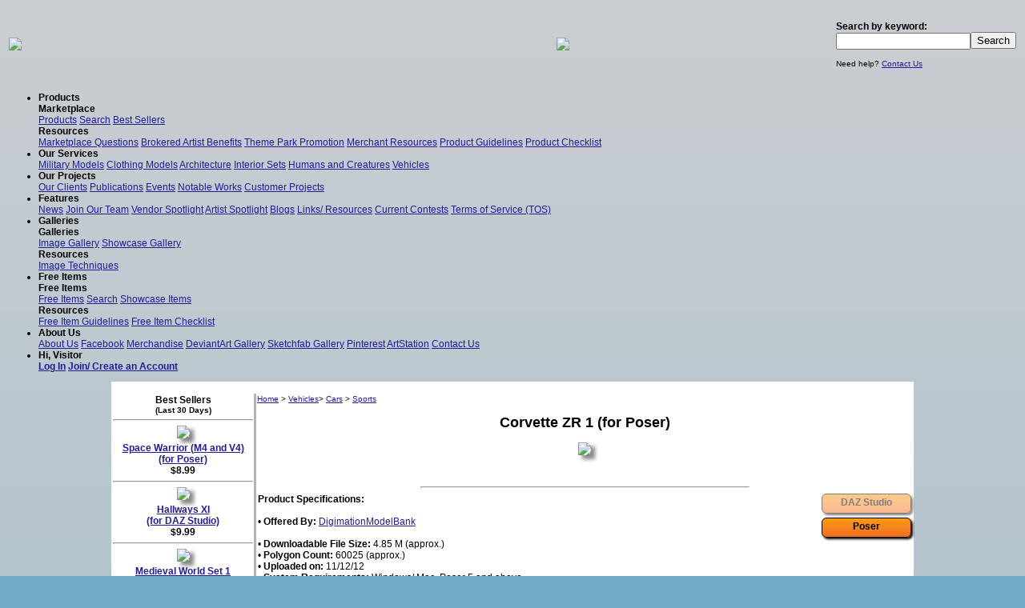

--- FILE ---
content_type: text/html
request_url: https://www.vanishingpoint.biz/productdetail.asp?ProductID=2238
body_size: 13340
content:
<html>
<head><title>Vanishing Point: Marketplace: Product Specifications: Corvette ZR 1 (for Poser)</title>
<meta name="description" content="Marketplace: Product Specifications: Corvette ZR 1 (for Poser): Poser Pro, Poser 12, Poser 13">
<meta name="keywords" content="vehicle sports car racing american, Poser Pro, Poser 12, defense, pre-visualization, simulation, training, Poser 13, vehicle sports car racing american">
<META NAME="copyright" CONTENT="Vanishing Point">
<meta name="pragma" content="no-cache" />
<META NAME="Robot" CONTENT="ALL">
<link rel="shortcut icon" href="favicon.ico">
<META NAME="DC.Creator" CONTENT="Vanishing Point">
<META NAME="DC.Publisher" CONTENT="Vanishing Point">
<meta name="verify-v1" content="hIZyBVuR4ESPy7B7PND+O3E6ipELOP799ZfMMbeKPNs=" />
<meta property="fb:admins" content="1008587548"/>
<meta property="og:title" content="Corvette ZR 1 (for Poser)" />
<meta property="og:type" content="product" />
<meta property="og:price:amount" content="10" />
<meta property="og:price:currency" content="USD" />
<meta property="og:site_name" content="Vanishing Point" />
<meta property="og:image" content="https://www.vanishingpoint.biz/graphics/products/DMB_2238_1.jpg" />
<meta property="og:url" content="https://www.vanishingpoint.biz/productdetail.asp?ProductID=2238" />
<!-- Google tag (gtag.js) -->
<script async src="https://www.googletagmanager.com/gtag/js?id=G-L8KPQ8LCYE"></script>
<script>
  window.dataLayer = window.dataLayer || [];
  function gtag(){dataLayer.push(arguments);}
  gtag('js', new Date());

  gtag('config', 'G-L8KPQ8LCYE');
</script>
<!--javascript code for swapping images-->
<SCRIPT language="javascript1.1">
function OnOver(imagename,objectsrc)
	{
	but1 = new Image() ;
	but1.src = "graphics/newsite/" + imagename+ "alt.gif";
	but2 = new Image() ;
	but2.src = "graphics/newsite/" + imagename+".gif";
	document.images[imagename].src=eval(objectsrc+".src")
	}
function popupwindow(url,width,height)
    {
    url = url + "";
    window.open(url,'VPWindow','addressbar=no,location=no,menubar=no,width=' + parseInt(width) + ',height=' + parseInt(height) + ',toolbar=no');
    }
</SCRIPT> 
<!--end code-->
<link href="ddmenu/ddmenu.css" rel="stylesheet" type="text/css" />
<script src="ddmenu/ddmenu.js" type="text/javascript"></script>
<script src="js/jquery.min.js" type="text/javascript"></script>
<script src="js/jssor.slider.mini.js"></script>
<script src="js/slideshow.js"></script>
<script src="js/jquery.colorbox.js"></script>
<script>
$(document).ready(function(){ 
	$(".group1").colorbox({rel:'group1'});
});
</script>
<link type="text/css" rel="stylesheet" href="colorbox.css">
<link type="text/css" rel="stylesheet" href="style.css?v=2">
</head>
<body>

<table width="100%">
<tr>
	<td height="91" align="left" width="350"><a href="index.asp" border="0"><img border="0" src="graphics/newsite/vplogo1.png"></img></a></td>
	<td valign="middle" align="center" style="background-image:url('../graphics/topimages/p51mustang1.gif'); background-position:center; background-repeat:no-repeat;"><a href="bannerclick.asp?bannerID=712"><img border=0 src="graphics/newsite/filler.gif"></a></td>
	<td width="225"><b>Search by keyword:</b><form name="frmProdSearch" method="post" action="searchresults.asp">
	<INPUT type="text" class="text" name="txtCriteria"><input type="submit" name="Search" value="Search">
	<INPUT type="hidden" name="chkAdvanced" value="on">
	</form><small>Need help? <a href="contactus.asp">Contact Us</a></small></td>
	</tr>
</table>
	<nav id="ddmenu">
    <ul>
        <li><b>Products</b>
			<div>
                <div class="column">
                    <b>Marketplace</b>
                    <div>
                        <a href="marketplace.asp">Products</a>
                        <a href="search.asp">Search</a>
                        <a href="marketplace.asp?type=bestseller">Best Sellers</a>
                    </div>
                    <b>Resources</b>
                    <div>
						<a href="tos.asp#marketplace">Marketplace Questions</a>
						<a href="merchbenefits.asp">Brokered Artist Benefits</a>
						<a href="themeparkpromotion.asp">Theme Park Promotion</a>
                        <a href="merchresources.asp">Merchant Resources</a>
                        <a href="itemguidelines.asp#products">Product Guidelines</a>
                        <a href="productchecklist.asp">Product Checklist</a>
                    </div>
				</div>
				
            </div>
        </li>
        <li><b>Our Services</b>
			<div>
				<div>
					<a href="ourservicesmilitarymodels.asp">Military Models</a>
					<a href="ourservicesclothing.asp">Clothing Models</a>
					<a href="ourservicesarchitecture.asp">Architecture</a>
					<a href="ourservicesinteriorsets.asp">Interior Sets</a>
					<a href="ourservicesfigures.asp">Humans and Creatures</a>
					<a href="ourservicesvehicles.asp">Vehicles</a>
				</div>
            </div>
        </li>
		<li><b>Our Projects</b>
			<div>
				<div>
					<a href="clientrecommend.asp">Our Clients</a>
					<a href="publications.asp">Publications</a>
					<a href="events.asp">Events</a>
					<a href="notableworks.asp">Notable Works</a>
					<a href="customerprojects.asp">Customer Projects</a>
				</div>
            </div>
        </li>
		<li><b>Features</b>
			<div>
				<div>
					<a href="news.asp">News</a>
					<a href="developteam.asp">Join Our Team</a>
					<a href="spotlightvendor.asp">Vendor Spotlight</a>
					<a href="spotlightartist.asp">Artist Spotlight</a>
					<a href="blogs.asp">Blogs</a>
					<a href="links.asp">Links/ Resources</a>
					<a href="contestrules.asp">Current Contests</a>
					<a href="tos.asp">Terms of Service (TOS)</a>
				</div>
            </div>
        </li>
		<li><b>Galleries</b>
			<div>
				<div class="column">
				<b>Galleries</b>
					<div>
						<a href="gallery.asp">Image Gallery</a>
						<a href="gallery.asp?type=showcase">Showcase Gallery</a>
					</div>
				<b>Resources</b>
					<div>
						<a href="imagetechniques.asp">Image Techniques</a>
					</div>
				</div>
				
            </div>
        </li>
		<li><b>Free Items</b>
			<div>
				<div class="column">
					<b>Free Items</b>
					<div>
						<a href="freestuff.asp">Free Items</a>
						<a href="search.asp">Search</a>
						<a href="freestuff.asp?type=showcase">Showcase Items</a>
					</div>
					<b>Resources</b>
					<div>
						<a href="itemguidelines.asp#freeitems">Free Item Guidelines</a>
						<a href="freeitemchecklist.asp">Free Item Checklist</a>
					</div>
				</div>
				
            </div>
        </li>
		<li><b>About Us</b>
			<div>
				<div>
					<a href="aboutus.asp">About Us</a>
					<a href="http://www.facebook.com/pages/Vanishing-Point/152849808065239" target="_new">Facebook</a>
					<a href="http://www.cafepress.com/vanishingpnt" target="_new">Merchandise</a>
					<a href="http://vanishingpointinc/deviantart.com" target="_new">DeviantArt Gallery</a>
					<a href="https://sketchfab.com/portfolio/3708/recent" target="_new">Sketchfab Gallery</a>
					<a href="https://www.pinterest.com/vanishingpointi/" target="_new">Pinterest</a>
					<a href="https://www.artstation.com/artist/vanishingpointinc" target="_new">ArtStation</a>
					<a href="contactus.asp">Contact Us</a>
				</div>
            </div>
        </li>
        <li><b>Hi, Visitor</b>
            <div>
				<div>
					
					<div>
						<a href="logon.asp"><b>Log In</b></a>
						<a href="memberinfo.asp"><b>Join/ Create an Account</b></a>
					</div>
					
				</div>
            </div>
        </li>
    </ul>
</nav>
<center>
<table class="main"><tr><td>
<br />
<center>


<div id="fb-root"></div>
<script>(function(d, s, id) {
  var js, fjs = d.getElementsByTagName(s)[0];
  if (d.getElementById(id)) return;
  js = d.createElement(s); js.id = id;
  js.src = "//connect.facebook.net/en_US/all.js#xfbml=1";
  fjs.parentNode.insertBefore(js, fjs);
}(document, 'script', 'facebook-jssdk'));</script>

<table class="main" cellspacing="4" border="0">
<tr>
<td valign="top" width="175">
<center>
	<b>Best Sellers
	<br><small>(Last 30 Days)</small></b></center>
	
	
	<center>
	<hr>
	<a href="productdetail.asp?ProductID=2735">
	
	
<img class="articleimage" src="graphics/products/rduda/rduda_2735_t.jpg">

	
	
	</a>
	<br><b><a href="productdetail.asp?ProductID=2735">Space Warrior (M4 and V4)<br />(for Poser)</a></b>

<br><b>$8.99</b>
</center>

	
	<center>
	<hr>
	<a href="productdetail.asp?ProductID=3615">
	
	
<img class="articleimage" src="graphics/products/rduda/rduda_3615_t.jpg">

	
	
	</a>
	<br><b><a href="productdetail.asp?ProductID=3615">Hallways XI<br />(for DAZ Studio)</a></b>

<br><b>$9.99</b>
</center>

	
	<center>
	<hr>
	<a href="productdetail.asp?ProductID=3516">
	
	
<img class="articleimage" src="graphics/products/vp/dreamcutter_3516_t.jpg">

	
	
	</a>
	<br><b><a href="productdetail.asp?ProductID=3516">Medieval World Set 1<br />(for DAZ Studio)</a></b>

<br><b>$10.99</b>
</center>

	
	<center>
	<hr>
	<a href="productdetail.asp?ProductID=1522">
	
	
<img class="articleimage" src="graphics/products/Helgard_1522_t.jpg">

	
	
	</a>
	<br><b><a href="productdetail.asp?ProductID=1522">US Paratrooper WWII (VPM1)<br />(for Poser)</a></b>

<br><b>$13.99</b>
</center>

	
	<center>
	<hr>
	<a href="productdetail.asp?ProductID=3858">
	
	
<img class="articleimage" src="https://vpprodimages.s3.amazonaws.com/Dodger/Dodger_3858_t.jpg">

	
	
	</a>
	<br><b><a href="productdetail.asp?ProductID=3858">Moonbase Alpha Uniform<br />(for G8M)<br />(for DAZ Studio)</a></b>

<br><b>$17.99</b>
</center>

	
	<center>
	<hr>
	<a href="productdetail.asp?ProductID=3556">
	
	
<img class="articleimage" src="graphics/products/rduda/rduda_3556_t.jpg">

	
	
	</a>
	<br><b><a href="productdetail.asp?ProductID=3556">Futuristic Hallways<br />(for Poser)</a></b>

<br><b>$11.99</b>
</center>

	
	<center>
	<hr>
	<a href="productdetail.asp?ProductID=3795">
	
	
<img class="articleimage" src="https://vpprodimages.s3.amazonaws.com/Dodger/Dodger_3795_t.jpg">

	
	
	</a>
	<br><b><a href="productdetail.asp?ProductID=3795">Space Pilot<br />(for Poser)</a></b>

<br><b>$11.53</b>
</center>

	
	<center>
	<hr>
	<a href="productdetail.asp?ProductID=3887">
	
	
<img class="articleimage" src="https://vpprodimages.s3.amazonaws.com/Dodger/Dodger_3887_t.jpg">

	
	
	</a>
	<br><b><a href="productdetail.asp?ProductID=3887">Anomalocaris<br />(for Poser)</a></b>

<br><b>$9.99</b>
</center>

<hr>


</td>
<td bgcolor="#B4B4B4" width="1"></td>

	<td valign="top"><small>
<a href="marketplace.asp">Home</a> &gt; <a href="marketplace.asp?CategoryID=0">Vehicles</a>&gt; <a href="marketplace.asp?CategoryID=0&SubCategoryID=3">Cars</a> &gt; <a href="marketplace.asp?CategoryID=0&SubCategoryID=3&Category3=512">Sports</a>

</small><br />&nbsp;<center><font size="+1"><b>Corvette ZR 1 (for Poser)</b></font></center>
	<br /><center><img class='articleimage' src='graphics/products/DMB_2238_1.jpg' border='0'></center>
	<br />&nbsp;<hr class="fifty">
	
<table class="mainnowidth" width="100%" border="0"><tr><td rowspan="2">	
	<b>Product Specifications:</b>
<br />&nbsp;<br />&bull; <b>Offered By:</b> <a href='memberpage.asp?memberid=7082'>DigimationModelBank</a>
<br />&nbsp;
<br />&bull; <b>Downloadable File Size:</b> 
4.85 M (approx.)
<br />&bull; <b>Polygon Count:</b>
60025 (approx.)
<br />&bull; <b>Uploaded on:</b> 11/12/12
<br />&bull; <b>System Requirements:</b> Windows/ Mac, Poser 5 and above
<br />&bull; <b>File Format: <font color="#FF0000">Poser</font></b>
<br />&nbsp;&nbsp;&nbsp;This product contains: cr2, pp2, pz2, and/ or other Poser files.

<br />&bull; <b>Texturing:</b> Texture Maps
<br />&nbsp;&nbsp;&nbsp;This product uses image maps for textures.
<br />&bull; <b>Readme File:</b> <a href='graphics/products/DMB_2238.txt' target='_new'>Click Here</a>
<br />&bull; <a href="tos.asp#marketplace">How do I download my purchase?</a> <b>PLEASE READ</b>


</td>
<td width="110" valign="top" align="center">
<div class="prodformatbuttondisabled" title="Go to the DAZ Studio version of this product."><a href="productdetail.asp?ProductID=3380">DAZ Studio</a></div><br style="line-height: 5px;"><div class="prodformatbutton">Poser</div><br style="line-height: 5px;">
</td></tr><tr><td valign="bottom" align="center">

</td>
</tr>
</table>

<hr class="fifty"><b>Product Description</b><br />&nbsp;<br />
The Chevrolet Corvette is a sports car that has been manufactured by Chevrolet since 1953. It has been proclaimed as "America`s Sports Car". It is built today exclusively at a General Motors assembly plant in Bowling Green, Kentucky, but in the past it was built in Flint, Michigan and St. Louis, Missouri. It was the first all-American sports car built by an American car manufacturer. <br /><br />In 1986, the Corvette team approached Lotus, then a GM subsidiary, with the idea of developing an ultra-high performance vehicle based on the C4 Corvette. With input from GM, Lotus designed a new engine to replace the traditional pushrod L98 V-8 that powered the standard C4. The result was the LT5, an aluminum-block V-8 with the same bore centers as the L98, but with four overhead camshafts and 32 valves. Lotus designed a unique air management system for the engine to provide a wider power band by shutting off 8 of the 16 intake runners and fuel injectors when the engine was at part-throttle, while still giving the ZR-1 a stellar 375 hp when at wide open throttle.<br /><br />The vehicle went on sale in 1990 and was distinguishable from other Corvette coupes by its wider tail section, 11 inch wide rear wheels, new convex rear fascia with four square shaped taillights, and a third brake light mounted at the top of the rear glass.<br /><br />The ZR-1 displayed stunning acceleration and handling capabilities, but it carried a price tag nearly double that of a standard Corvette: MSRP for the ZR-1 in 1990 was $58,995, and ballooned to $66,278 by 1995. Some dealers reportedly sold ZR-1`s for as high as $100,000. Even at its base MSRP, the ZR-1 was in the same price range as Porsche`s 964-generation 911, making it a tough sell for Chevrolet dealers.<br /><br /><center><b>.: Product Features :. </b></center><br /><li>Poser figure: includes obj, cr2/ png, 60,0025 polygons<br /><li>An ERC dial on the BODY rotates all four wheels.<br /><li>Steering wheel is turnable and an ERC dial on the BODY affects both the front wheels and steering wheel.<br /><li>Rear trunk can open and close, with an ERC dial on the BODY.<br /><li>Right and left doors can open and close, with an ERC dial on the BODY.<br /><li>Headlights rotate open... and just like on a real Corvette, they rotate back-to-front (with an ERC dial on the BODY).<br /><li>The right and left sunvisors are separate body parts which can rotate up and down or be hidden from the scene.<br /><li>The front seats can move forward and backward to accommodate the various Poser figures.<br /><li>The hood does not open and there is no engine.<br /><br /><center><b>.: Textures/ MAT Poses :.</b></center><br /><li>Eight textures/ MAT poses:<br />-Baby Blue<br />-Bananarama (yellow)<br />-Cherry Red (default)<br />-Black Knight<br />-Black N White<br />-Deep Purple<br />-Green Machine<br />-Tighty Whitely<br /><li>Four textures/ MAT poses for the license plates:<br />-California<br />-Florida<br />-Michigan<br />-Ontario<br />-Texas<br />Also includes corresponding displacement maps to simulate raised lettering on the plates.<br />-Displacement mapping adds extra realism as the plate-lettering is three-dimensional.<br />The license plate is mapped the same as our other cars and trucks, which means you can use those textures on this model.<br /><li>Accurately reflecting mirrors.<br /><li>Templates are included and some materials are color-coded.<br /><br />For use in Poser 5 and above: uses procedural materials such as reflection, displacement, and blinn.<br /><br />Note: All sales images were rendered in Poser 6. No post-work was used except for compositing.<br /><br />Poser conversion and rigging by Phil Cooke (PhilC).
<hr><center>
<br>Was: $12.00; Save 17%
		<br><b>You Pay:</b><br><font color="#e50000" size="+1"><b>$10.00</b></font><br />Please <a href="logon.asp">Logon</a> or <a href="memberinfo.asp">Join Now</a> (for free)<br />to purchase this product.
</center>
<hr><b id="AddlImages">Additional Product Images</b><br />&nbsp;
<table class="mainnowidth" width="100%">
<tr><td align="center">
			
			<a class="group1" href="graphics/products/DMB_2238_2.jpg" title="Corvette ZR 1 (for Poser)"><img class="articleimage" src="graphics/products/DMB_2238_2thumb.jpg" alt="Corvette ZR 1 (for Poser)" border="0"></a>
			
			</td><td align="center">
			
			<a class="group1" href="graphics/products/DMB_2238_3.jpg" title="Corvette ZR 1 (for Poser)"><img class="articleimage" src="graphics/products/DMB_2238_3thumb.jpg" alt="Corvette ZR 1 (for Poser)" border="0"></a>
			
			</td><td align="center">
			
			<a class="group1" href="graphics/products/DMB_2238_4.jpg" title="Corvette ZR 1 (for Poser)"><img class="articleimage" src="graphics/products/DMB_2238_4thumb.jpg" alt="Corvette ZR 1 (for Poser)" border="0"></a>
			
			</td></tr><tr><td align="center">
			
			<a class="group1" href="graphics/products/DMB_2238_5.jpg" title="Corvette ZR 1 (for Poser)"><img class="articleimage" src="graphics/products/DMB_2238_5thumb.jpg" alt="Corvette ZR 1 (for Poser)" border="0"></a>
			
			</td><td align="center">
			
			<a class="group1" href="graphics/products/DMB_2238_6.jpg" title="Corvette ZR 1 (for Poser)"><img class="articleimage" src="graphics/products/DMB_2238_6thumb.jpg" alt="Corvette ZR 1 (for Poser)" border="0"></a>
			
			</td><td align="center">
			
			<a class="group1" href="graphics/products/DMB_2238_7.jpg" title="Corvette ZR 1 (for Poser)"><img class="articleimage" src="graphics/products/DMB_2238_7thumb.jpg" alt="Corvette ZR 1 (for Poser)" border="0"></a>
			
			</td></tr><tr><td colspan="3" class="smalltext">&nbsp;</td></tr></table><table class="mainnowidth" width="100%"><tr><td colspan="2"><hr><b>Customer Feedback</b><br />&nbsp;</td></tr><tr>
		<td colspan="2">There is no customer feedback for this product yet.<br />If you would like to leave your own feedback, please <a href="logon.asp">Login</a> or <a href="memberinfo.asp">Become a Member</a> (for free) and then purchase the product.
		
		</tr>
		
	</table><table class="mainnowidth" width="100%"><tr><td colspan="3"><hr></td></tr>
	<tr>
	<td><b>Related Products</b></td>
	<td colspan="2" align="right"><a href="marketplace.asp?CategoryID=0&SubCategoryID=3&Category3=119">[See more products like this]</a></td>
	</tr>
	<tr><td>&nbsp;</td></tr><tr><td align="center">
			
			<a href="productdetail.asp?productID=400"><img class="articleimage" src="graphics/products/DMB_400_t.jpg" alt="Lamborghini Countach (for Poser)" border="0" height="150" width="150">
			
			<br /><b>Lamborghini Countach<br />(for Poser)</b>
		
			</td><td align="center">
			
			<a href="productdetail.asp?productID=413"><img class="articleimage" src="graphics/products/DMB_413_t.jpg" alt="Dodge Viper (for Poser)" border="0" height="150" width="150">
			
			<br /><b>Dodge Viper<br />(for Poser)</b>
		
			</td><td align="center">
			
			<a href="productdetail.asp?productID=1340"><img class="articleimage" src="graphics/products/DMB_1340_t.jpg" alt="Bugatti EB 110 (for Poser)" border="0" height="150" width="150">
			
			<br /><b>Bugatti EB 110<br />(for Poser)</b>
		
			</td></tr><tr><td align="center">
			
			<a href="productdetail.asp?productID=1722"><img class="articleimage" src="graphics/products/DMB_1722_t.jpg" alt="Audi Avus Quattro (for Poser)" border="0" height="150" width="150">
			
			<br /><b>Audi Avus Quattro<br />(for Poser)</b>
		
			</td><td align="center">
			
			<a href="productdetail.asp?productID=2317"><img class="articleimage" src="graphics/products/VPO_2317_t.jpg" alt="Firebird Sports Car (for Poser)" border="0" height="150" width="150">
			
			<br /><b>Firebird Sports Car<br />(for Poser)</b>
		
			</td><td align="center">
			
			<a href="productdetail.asp?productID=2679"><img class="articleimage" src="graphics/products/DMB_2679_t.jpg" alt="Ferrari 360 Spider 2000 (for Poser)" border="0" height="150" width="150">
			
			<br /><b>Ferrari 360 Spider 2000<br />(for Poser)</b>
		
			</td></tr><tr><td align="center">
			
			<a href="productdetail.asp?productID=2803"><img class="articleimage" src="graphics/products/DMB_2803_t.jpg" alt="Chevrolet Corvette 2003 (for Poser)" border="0" height="150" width="150">
			
			<br /><b>Chevrolet Corvette 2003<br />(for Poser)</b>
		
			</td><td align="center">
			
			<a href="productdetail.asp?productID=2940"><img class="articleimage" src="graphics/products/DMB_2940_t.jpg" alt="Dodge Viper (for DAZ Studio)" border="0" height="150" width="150">
			
			<br /><b>Dodge Viper<br />(for DAZ Studio)</b>
		
			</td><td>&nbsp;</td></tr>	
	</table>
</td></tr></table>

<br />&nbsp;<br /><hr>
<center>
<b>Connect with Vanishing Point</b>
<br /><a href="https://www.facebook.com/pages/Vanishing-Point/152849808065239" target="_new" border="0"><img border="0" src="graphics/newsite/emailsigfb32.gif" /></a> <a href="https://www.youtube.com/user/jchvp1" target="_new" border="0"><img border="0" src="graphics/newsite/emailsigyou32.gif" /></a> <a href="http://vanishingpointinc.deviantart.com/" target="_new" border="0"><img border="0" src="graphics/newsite/emailsigda32.gif" /></a> <a href="https://www.pinterest.com/vanishingpointi/" target="_new" border="0"><img border="0" src="graphics/newsite/emailsigpint32.gif" /></a>
<br />

<table border="0" cellpadding="0" cellspacing="0">
<tr>
<td><img border="0" src="graphics/newsite/bevel_tl_gray.gif" width="6" height="6" alt=""></td>
<td background="graphics/newsite/bevel_bg_top_gray.gif"> </td>
<td><img border="0" src="graphics/newsite/bevel_tr_gray.gif" width="6" height="6" alt=""></td>
</tr>
<tr>
<td background="graphics/newsite/bevel_bg_left_gray.gif"></td>
<td bgcolor="#cccccc"><a href="manageemail.asp" style="text-decoration:none; font-weight: bold;  font-family:Arial; font-size:15px; color:#330099;"><img border="0" src="graphics/newsite/bevel_arrow2_or.gif" alt="Email Newsletter icon, E-mail Newsletter icon, Email List icon, E-mail List icon" border="0" align="left">Join Our Email List</a></td>
<td background="graphics/newsite/bevel_bg_right_gray.gif"></td>
</tr>
<tr>
<td><img border="0" src="graphics/newsite/bevel_bl_gray.gif" width="6" height="6" alt=""></td>
<td background="graphics/newsite/bevel_bg_bottom_gray.gif"> </td>
<td><img border="0" src="graphics/newsite/bevel_br_gray.gif" width="6" height="6" alt=""></td>
</tr>
</table>

</td>
</center>
</td>
</tr>

<tr><td>
<hr>

<table class="main">
<tr>
	<td align="center" style="font-size: 10px" valign="top">
	<b>Marketplace</b>
	<br /><a href="marketplace.asp">Products</a>
	<br /><a href="search.asp">Search</a>
	<br /><a href="marketplace.asp?type=bestseller">Best Sellers</a>
	<br /><br /><b>Resources</b>
	<br /><a href="tos.asp#marketplace">Marketplace Questions</a>
	<br /><a href="merchbenefits.asp">Brokered Artist Benefits</a>
	<br /><a href="merchresources.asp">Merchant Resources</a>
	<br /><a href="itemguidelines.asp#products">Product Guidelines</a>
	<br /><a href="productchecklist.asp">Product Checklist</a>
	
	</td>
	<td align="center" style="font-size: 10px" valign="top">
	<b>Our Services</b>
	<br /><a href="ourservicesmilitarymodels.asp">Military Models</a>
	<br /><a href="ourservicesclothing.asp">Clothing Models</a>
	<br /><a href="ourservicesarchitecture.asp">Architecture</a>
	<br /><a href="ourservicesinteriorsets.asp">Interior Sets</a>
	<br /><a href="ourservicesfigures.asp">Humans and Creatures</a>
	<br /><a href="ourservicesvehicles.asp">Vehicles</a>
	</td>
	<td align="center" style="font-size: 10px" valign="top">
	<b>Our Projects</b>
	<br /><a href="clientrecommend.asp">Our Clients</a>
	<br /><a href="publications.asp">Publications</a>
	<br /><a href="events.asp">Events</a>
	<br /><a href="notableworks.asp">Notable Works</a>
	<br /><a href="customerprojects.asp">Customer Projects</a>
	</td>
	<td align="center" style="font-size: 10px" valign="top">
	<b>Features</b>
	<br /><a href="news.asp">News</a>
	<br /><a href="developteam.asp">Join Our Team</a>
	<br /><a href="spotlightvendor.asp">Vendor Spotlight</a>
	<br /><a href="spotlightartist.asp">Artist Spotlight</a>
	<br /><a href="blogs.asp">Blogs</a>
	<br /><a href="links.asp">Links/ Resources</a>
	<br /><a href="contestrules.asp">Current Contests</a>
	<br /><a href="tos.asp">Terms of Service (TOS)</a>
	</td>
	<td align="center" style="font-size: 10px" valign="top">
	<b>Galleries</b>
	<br /><a href="gallery.asp">Image Gallery</a>
	<br /><a href="gallery.asp?type=showcase">Showcase Gallery</a>
	<br /><br /><b>Resources</b>
	<br /><a href="imagetechniques.asp">Image Techniques</a>
	
	</td>
	<td align="center" style="font-size: 10px" valign="top">
	<b>Free Items</b>
	<br /><a href="freestuff.asp">Free Items</a>
	<br /><a href="search.asp">Search</a>
	<br /><a href="freestuff.asp?type=showcase">Showcase Items</a>
	<br /><br /><b>Resources</b>
	<br /><a href="itemguidelines.asp#freeitems">Free Item Guidelines</a>
	<br /><a href="freeitemchecklist.asp">Free Item Checklist</a>
	
	</td>
	<td align="center" style="font-size: 10px" valign="top">
	<b>About Us</b>
	<br /><a href="aboutus.asp">About Us</a>
	<br /><a href="http://www.facebook.com/pages/Vanishing-Point/152849808065239" target="_new">Facebook</a>
	<br /><a href="http://www.cafepress.com/vanishingpnt" target="_new">Merchandise</a>
	<br /><a href="http://vanishingpointinc.deviantart.com" target="_new">DeviantArt Gallery</a>
	<br /><a href="https://www.pinterest.com/vanishingpointi/" target="_new">Pinterest</a>
	<br /><a href="https://www.artstation.com/artist/vanishingpointinc" target="_new">ArtStation</a>
	<br /><a href="contactus.asp">Contact Us</a>
	</td>
	<td align="center" style="font-size: 10px" valign="top">
	<b>My Account</b>
	
		<br /><a href="http://www.vanishingpoint.biz/logon.asp"><b>Log In</b></a>
		<br /><a href="http://www.vanishingpoint.biz/memberinfo.asp"><b>Join/ Create an Account</b></a>
	
	</td>
</tr>
</table>
<br />
</td></tr></table>

</center>
<hr />
<center><small>&copy; 2004 - 2025 VanishingPoint, Inc.</small>



<br>&nbsp;<br>



</center>
</body></html>